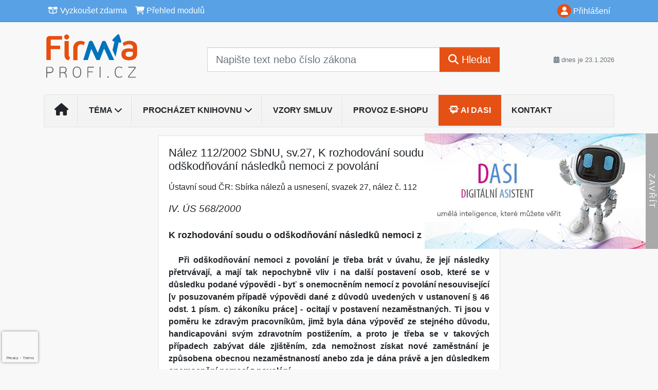

--- FILE ---
content_type: text/html; charset=utf-8
request_url: https://www.google.com/recaptcha/api2/anchor?ar=1&k=6Lc819AmAAAAAF4fYv3dDr0Zb7zNT2a2Cj51YcE9&co=aHR0cHM6Ly93d3cuaW5mb3BvcnRhbC5jejo0NDM.&hl=en&v=PoyoqOPhxBO7pBk68S4YbpHZ&size=invisible&anchor-ms=20000&execute-ms=30000&cb=utc0g0vrr235
body_size: 48701
content:
<!DOCTYPE HTML><html dir="ltr" lang="en"><head><meta http-equiv="Content-Type" content="text/html; charset=UTF-8">
<meta http-equiv="X-UA-Compatible" content="IE=edge">
<title>reCAPTCHA</title>
<style type="text/css">
/* cyrillic-ext */
@font-face {
  font-family: 'Roboto';
  font-style: normal;
  font-weight: 400;
  font-stretch: 100%;
  src: url(//fonts.gstatic.com/s/roboto/v48/KFO7CnqEu92Fr1ME7kSn66aGLdTylUAMa3GUBHMdazTgWw.woff2) format('woff2');
  unicode-range: U+0460-052F, U+1C80-1C8A, U+20B4, U+2DE0-2DFF, U+A640-A69F, U+FE2E-FE2F;
}
/* cyrillic */
@font-face {
  font-family: 'Roboto';
  font-style: normal;
  font-weight: 400;
  font-stretch: 100%;
  src: url(//fonts.gstatic.com/s/roboto/v48/KFO7CnqEu92Fr1ME7kSn66aGLdTylUAMa3iUBHMdazTgWw.woff2) format('woff2');
  unicode-range: U+0301, U+0400-045F, U+0490-0491, U+04B0-04B1, U+2116;
}
/* greek-ext */
@font-face {
  font-family: 'Roboto';
  font-style: normal;
  font-weight: 400;
  font-stretch: 100%;
  src: url(//fonts.gstatic.com/s/roboto/v48/KFO7CnqEu92Fr1ME7kSn66aGLdTylUAMa3CUBHMdazTgWw.woff2) format('woff2');
  unicode-range: U+1F00-1FFF;
}
/* greek */
@font-face {
  font-family: 'Roboto';
  font-style: normal;
  font-weight: 400;
  font-stretch: 100%;
  src: url(//fonts.gstatic.com/s/roboto/v48/KFO7CnqEu92Fr1ME7kSn66aGLdTylUAMa3-UBHMdazTgWw.woff2) format('woff2');
  unicode-range: U+0370-0377, U+037A-037F, U+0384-038A, U+038C, U+038E-03A1, U+03A3-03FF;
}
/* math */
@font-face {
  font-family: 'Roboto';
  font-style: normal;
  font-weight: 400;
  font-stretch: 100%;
  src: url(//fonts.gstatic.com/s/roboto/v48/KFO7CnqEu92Fr1ME7kSn66aGLdTylUAMawCUBHMdazTgWw.woff2) format('woff2');
  unicode-range: U+0302-0303, U+0305, U+0307-0308, U+0310, U+0312, U+0315, U+031A, U+0326-0327, U+032C, U+032F-0330, U+0332-0333, U+0338, U+033A, U+0346, U+034D, U+0391-03A1, U+03A3-03A9, U+03B1-03C9, U+03D1, U+03D5-03D6, U+03F0-03F1, U+03F4-03F5, U+2016-2017, U+2034-2038, U+203C, U+2040, U+2043, U+2047, U+2050, U+2057, U+205F, U+2070-2071, U+2074-208E, U+2090-209C, U+20D0-20DC, U+20E1, U+20E5-20EF, U+2100-2112, U+2114-2115, U+2117-2121, U+2123-214F, U+2190, U+2192, U+2194-21AE, U+21B0-21E5, U+21F1-21F2, U+21F4-2211, U+2213-2214, U+2216-22FF, U+2308-230B, U+2310, U+2319, U+231C-2321, U+2336-237A, U+237C, U+2395, U+239B-23B7, U+23D0, U+23DC-23E1, U+2474-2475, U+25AF, U+25B3, U+25B7, U+25BD, U+25C1, U+25CA, U+25CC, U+25FB, U+266D-266F, U+27C0-27FF, U+2900-2AFF, U+2B0E-2B11, U+2B30-2B4C, U+2BFE, U+3030, U+FF5B, U+FF5D, U+1D400-1D7FF, U+1EE00-1EEFF;
}
/* symbols */
@font-face {
  font-family: 'Roboto';
  font-style: normal;
  font-weight: 400;
  font-stretch: 100%;
  src: url(//fonts.gstatic.com/s/roboto/v48/KFO7CnqEu92Fr1ME7kSn66aGLdTylUAMaxKUBHMdazTgWw.woff2) format('woff2');
  unicode-range: U+0001-000C, U+000E-001F, U+007F-009F, U+20DD-20E0, U+20E2-20E4, U+2150-218F, U+2190, U+2192, U+2194-2199, U+21AF, U+21E6-21F0, U+21F3, U+2218-2219, U+2299, U+22C4-22C6, U+2300-243F, U+2440-244A, U+2460-24FF, U+25A0-27BF, U+2800-28FF, U+2921-2922, U+2981, U+29BF, U+29EB, U+2B00-2BFF, U+4DC0-4DFF, U+FFF9-FFFB, U+10140-1018E, U+10190-1019C, U+101A0, U+101D0-101FD, U+102E0-102FB, U+10E60-10E7E, U+1D2C0-1D2D3, U+1D2E0-1D37F, U+1F000-1F0FF, U+1F100-1F1AD, U+1F1E6-1F1FF, U+1F30D-1F30F, U+1F315, U+1F31C, U+1F31E, U+1F320-1F32C, U+1F336, U+1F378, U+1F37D, U+1F382, U+1F393-1F39F, U+1F3A7-1F3A8, U+1F3AC-1F3AF, U+1F3C2, U+1F3C4-1F3C6, U+1F3CA-1F3CE, U+1F3D4-1F3E0, U+1F3ED, U+1F3F1-1F3F3, U+1F3F5-1F3F7, U+1F408, U+1F415, U+1F41F, U+1F426, U+1F43F, U+1F441-1F442, U+1F444, U+1F446-1F449, U+1F44C-1F44E, U+1F453, U+1F46A, U+1F47D, U+1F4A3, U+1F4B0, U+1F4B3, U+1F4B9, U+1F4BB, U+1F4BF, U+1F4C8-1F4CB, U+1F4D6, U+1F4DA, U+1F4DF, U+1F4E3-1F4E6, U+1F4EA-1F4ED, U+1F4F7, U+1F4F9-1F4FB, U+1F4FD-1F4FE, U+1F503, U+1F507-1F50B, U+1F50D, U+1F512-1F513, U+1F53E-1F54A, U+1F54F-1F5FA, U+1F610, U+1F650-1F67F, U+1F687, U+1F68D, U+1F691, U+1F694, U+1F698, U+1F6AD, U+1F6B2, U+1F6B9-1F6BA, U+1F6BC, U+1F6C6-1F6CF, U+1F6D3-1F6D7, U+1F6E0-1F6EA, U+1F6F0-1F6F3, U+1F6F7-1F6FC, U+1F700-1F7FF, U+1F800-1F80B, U+1F810-1F847, U+1F850-1F859, U+1F860-1F887, U+1F890-1F8AD, U+1F8B0-1F8BB, U+1F8C0-1F8C1, U+1F900-1F90B, U+1F93B, U+1F946, U+1F984, U+1F996, U+1F9E9, U+1FA00-1FA6F, U+1FA70-1FA7C, U+1FA80-1FA89, U+1FA8F-1FAC6, U+1FACE-1FADC, U+1FADF-1FAE9, U+1FAF0-1FAF8, U+1FB00-1FBFF;
}
/* vietnamese */
@font-face {
  font-family: 'Roboto';
  font-style: normal;
  font-weight: 400;
  font-stretch: 100%;
  src: url(//fonts.gstatic.com/s/roboto/v48/KFO7CnqEu92Fr1ME7kSn66aGLdTylUAMa3OUBHMdazTgWw.woff2) format('woff2');
  unicode-range: U+0102-0103, U+0110-0111, U+0128-0129, U+0168-0169, U+01A0-01A1, U+01AF-01B0, U+0300-0301, U+0303-0304, U+0308-0309, U+0323, U+0329, U+1EA0-1EF9, U+20AB;
}
/* latin-ext */
@font-face {
  font-family: 'Roboto';
  font-style: normal;
  font-weight: 400;
  font-stretch: 100%;
  src: url(//fonts.gstatic.com/s/roboto/v48/KFO7CnqEu92Fr1ME7kSn66aGLdTylUAMa3KUBHMdazTgWw.woff2) format('woff2');
  unicode-range: U+0100-02BA, U+02BD-02C5, U+02C7-02CC, U+02CE-02D7, U+02DD-02FF, U+0304, U+0308, U+0329, U+1D00-1DBF, U+1E00-1E9F, U+1EF2-1EFF, U+2020, U+20A0-20AB, U+20AD-20C0, U+2113, U+2C60-2C7F, U+A720-A7FF;
}
/* latin */
@font-face {
  font-family: 'Roboto';
  font-style: normal;
  font-weight: 400;
  font-stretch: 100%;
  src: url(//fonts.gstatic.com/s/roboto/v48/KFO7CnqEu92Fr1ME7kSn66aGLdTylUAMa3yUBHMdazQ.woff2) format('woff2');
  unicode-range: U+0000-00FF, U+0131, U+0152-0153, U+02BB-02BC, U+02C6, U+02DA, U+02DC, U+0304, U+0308, U+0329, U+2000-206F, U+20AC, U+2122, U+2191, U+2193, U+2212, U+2215, U+FEFF, U+FFFD;
}
/* cyrillic-ext */
@font-face {
  font-family: 'Roboto';
  font-style: normal;
  font-weight: 500;
  font-stretch: 100%;
  src: url(//fonts.gstatic.com/s/roboto/v48/KFO7CnqEu92Fr1ME7kSn66aGLdTylUAMa3GUBHMdazTgWw.woff2) format('woff2');
  unicode-range: U+0460-052F, U+1C80-1C8A, U+20B4, U+2DE0-2DFF, U+A640-A69F, U+FE2E-FE2F;
}
/* cyrillic */
@font-face {
  font-family: 'Roboto';
  font-style: normal;
  font-weight: 500;
  font-stretch: 100%;
  src: url(//fonts.gstatic.com/s/roboto/v48/KFO7CnqEu92Fr1ME7kSn66aGLdTylUAMa3iUBHMdazTgWw.woff2) format('woff2');
  unicode-range: U+0301, U+0400-045F, U+0490-0491, U+04B0-04B1, U+2116;
}
/* greek-ext */
@font-face {
  font-family: 'Roboto';
  font-style: normal;
  font-weight: 500;
  font-stretch: 100%;
  src: url(//fonts.gstatic.com/s/roboto/v48/KFO7CnqEu92Fr1ME7kSn66aGLdTylUAMa3CUBHMdazTgWw.woff2) format('woff2');
  unicode-range: U+1F00-1FFF;
}
/* greek */
@font-face {
  font-family: 'Roboto';
  font-style: normal;
  font-weight: 500;
  font-stretch: 100%;
  src: url(//fonts.gstatic.com/s/roboto/v48/KFO7CnqEu92Fr1ME7kSn66aGLdTylUAMa3-UBHMdazTgWw.woff2) format('woff2');
  unicode-range: U+0370-0377, U+037A-037F, U+0384-038A, U+038C, U+038E-03A1, U+03A3-03FF;
}
/* math */
@font-face {
  font-family: 'Roboto';
  font-style: normal;
  font-weight: 500;
  font-stretch: 100%;
  src: url(//fonts.gstatic.com/s/roboto/v48/KFO7CnqEu92Fr1ME7kSn66aGLdTylUAMawCUBHMdazTgWw.woff2) format('woff2');
  unicode-range: U+0302-0303, U+0305, U+0307-0308, U+0310, U+0312, U+0315, U+031A, U+0326-0327, U+032C, U+032F-0330, U+0332-0333, U+0338, U+033A, U+0346, U+034D, U+0391-03A1, U+03A3-03A9, U+03B1-03C9, U+03D1, U+03D5-03D6, U+03F0-03F1, U+03F4-03F5, U+2016-2017, U+2034-2038, U+203C, U+2040, U+2043, U+2047, U+2050, U+2057, U+205F, U+2070-2071, U+2074-208E, U+2090-209C, U+20D0-20DC, U+20E1, U+20E5-20EF, U+2100-2112, U+2114-2115, U+2117-2121, U+2123-214F, U+2190, U+2192, U+2194-21AE, U+21B0-21E5, U+21F1-21F2, U+21F4-2211, U+2213-2214, U+2216-22FF, U+2308-230B, U+2310, U+2319, U+231C-2321, U+2336-237A, U+237C, U+2395, U+239B-23B7, U+23D0, U+23DC-23E1, U+2474-2475, U+25AF, U+25B3, U+25B7, U+25BD, U+25C1, U+25CA, U+25CC, U+25FB, U+266D-266F, U+27C0-27FF, U+2900-2AFF, U+2B0E-2B11, U+2B30-2B4C, U+2BFE, U+3030, U+FF5B, U+FF5D, U+1D400-1D7FF, U+1EE00-1EEFF;
}
/* symbols */
@font-face {
  font-family: 'Roboto';
  font-style: normal;
  font-weight: 500;
  font-stretch: 100%;
  src: url(//fonts.gstatic.com/s/roboto/v48/KFO7CnqEu92Fr1ME7kSn66aGLdTylUAMaxKUBHMdazTgWw.woff2) format('woff2');
  unicode-range: U+0001-000C, U+000E-001F, U+007F-009F, U+20DD-20E0, U+20E2-20E4, U+2150-218F, U+2190, U+2192, U+2194-2199, U+21AF, U+21E6-21F0, U+21F3, U+2218-2219, U+2299, U+22C4-22C6, U+2300-243F, U+2440-244A, U+2460-24FF, U+25A0-27BF, U+2800-28FF, U+2921-2922, U+2981, U+29BF, U+29EB, U+2B00-2BFF, U+4DC0-4DFF, U+FFF9-FFFB, U+10140-1018E, U+10190-1019C, U+101A0, U+101D0-101FD, U+102E0-102FB, U+10E60-10E7E, U+1D2C0-1D2D3, U+1D2E0-1D37F, U+1F000-1F0FF, U+1F100-1F1AD, U+1F1E6-1F1FF, U+1F30D-1F30F, U+1F315, U+1F31C, U+1F31E, U+1F320-1F32C, U+1F336, U+1F378, U+1F37D, U+1F382, U+1F393-1F39F, U+1F3A7-1F3A8, U+1F3AC-1F3AF, U+1F3C2, U+1F3C4-1F3C6, U+1F3CA-1F3CE, U+1F3D4-1F3E0, U+1F3ED, U+1F3F1-1F3F3, U+1F3F5-1F3F7, U+1F408, U+1F415, U+1F41F, U+1F426, U+1F43F, U+1F441-1F442, U+1F444, U+1F446-1F449, U+1F44C-1F44E, U+1F453, U+1F46A, U+1F47D, U+1F4A3, U+1F4B0, U+1F4B3, U+1F4B9, U+1F4BB, U+1F4BF, U+1F4C8-1F4CB, U+1F4D6, U+1F4DA, U+1F4DF, U+1F4E3-1F4E6, U+1F4EA-1F4ED, U+1F4F7, U+1F4F9-1F4FB, U+1F4FD-1F4FE, U+1F503, U+1F507-1F50B, U+1F50D, U+1F512-1F513, U+1F53E-1F54A, U+1F54F-1F5FA, U+1F610, U+1F650-1F67F, U+1F687, U+1F68D, U+1F691, U+1F694, U+1F698, U+1F6AD, U+1F6B2, U+1F6B9-1F6BA, U+1F6BC, U+1F6C6-1F6CF, U+1F6D3-1F6D7, U+1F6E0-1F6EA, U+1F6F0-1F6F3, U+1F6F7-1F6FC, U+1F700-1F7FF, U+1F800-1F80B, U+1F810-1F847, U+1F850-1F859, U+1F860-1F887, U+1F890-1F8AD, U+1F8B0-1F8BB, U+1F8C0-1F8C1, U+1F900-1F90B, U+1F93B, U+1F946, U+1F984, U+1F996, U+1F9E9, U+1FA00-1FA6F, U+1FA70-1FA7C, U+1FA80-1FA89, U+1FA8F-1FAC6, U+1FACE-1FADC, U+1FADF-1FAE9, U+1FAF0-1FAF8, U+1FB00-1FBFF;
}
/* vietnamese */
@font-face {
  font-family: 'Roboto';
  font-style: normal;
  font-weight: 500;
  font-stretch: 100%;
  src: url(//fonts.gstatic.com/s/roboto/v48/KFO7CnqEu92Fr1ME7kSn66aGLdTylUAMa3OUBHMdazTgWw.woff2) format('woff2');
  unicode-range: U+0102-0103, U+0110-0111, U+0128-0129, U+0168-0169, U+01A0-01A1, U+01AF-01B0, U+0300-0301, U+0303-0304, U+0308-0309, U+0323, U+0329, U+1EA0-1EF9, U+20AB;
}
/* latin-ext */
@font-face {
  font-family: 'Roboto';
  font-style: normal;
  font-weight: 500;
  font-stretch: 100%;
  src: url(//fonts.gstatic.com/s/roboto/v48/KFO7CnqEu92Fr1ME7kSn66aGLdTylUAMa3KUBHMdazTgWw.woff2) format('woff2');
  unicode-range: U+0100-02BA, U+02BD-02C5, U+02C7-02CC, U+02CE-02D7, U+02DD-02FF, U+0304, U+0308, U+0329, U+1D00-1DBF, U+1E00-1E9F, U+1EF2-1EFF, U+2020, U+20A0-20AB, U+20AD-20C0, U+2113, U+2C60-2C7F, U+A720-A7FF;
}
/* latin */
@font-face {
  font-family: 'Roboto';
  font-style: normal;
  font-weight: 500;
  font-stretch: 100%;
  src: url(//fonts.gstatic.com/s/roboto/v48/KFO7CnqEu92Fr1ME7kSn66aGLdTylUAMa3yUBHMdazQ.woff2) format('woff2');
  unicode-range: U+0000-00FF, U+0131, U+0152-0153, U+02BB-02BC, U+02C6, U+02DA, U+02DC, U+0304, U+0308, U+0329, U+2000-206F, U+20AC, U+2122, U+2191, U+2193, U+2212, U+2215, U+FEFF, U+FFFD;
}
/* cyrillic-ext */
@font-face {
  font-family: 'Roboto';
  font-style: normal;
  font-weight: 900;
  font-stretch: 100%;
  src: url(//fonts.gstatic.com/s/roboto/v48/KFO7CnqEu92Fr1ME7kSn66aGLdTylUAMa3GUBHMdazTgWw.woff2) format('woff2');
  unicode-range: U+0460-052F, U+1C80-1C8A, U+20B4, U+2DE0-2DFF, U+A640-A69F, U+FE2E-FE2F;
}
/* cyrillic */
@font-face {
  font-family: 'Roboto';
  font-style: normal;
  font-weight: 900;
  font-stretch: 100%;
  src: url(//fonts.gstatic.com/s/roboto/v48/KFO7CnqEu92Fr1ME7kSn66aGLdTylUAMa3iUBHMdazTgWw.woff2) format('woff2');
  unicode-range: U+0301, U+0400-045F, U+0490-0491, U+04B0-04B1, U+2116;
}
/* greek-ext */
@font-face {
  font-family: 'Roboto';
  font-style: normal;
  font-weight: 900;
  font-stretch: 100%;
  src: url(//fonts.gstatic.com/s/roboto/v48/KFO7CnqEu92Fr1ME7kSn66aGLdTylUAMa3CUBHMdazTgWw.woff2) format('woff2');
  unicode-range: U+1F00-1FFF;
}
/* greek */
@font-face {
  font-family: 'Roboto';
  font-style: normal;
  font-weight: 900;
  font-stretch: 100%;
  src: url(//fonts.gstatic.com/s/roboto/v48/KFO7CnqEu92Fr1ME7kSn66aGLdTylUAMa3-UBHMdazTgWw.woff2) format('woff2');
  unicode-range: U+0370-0377, U+037A-037F, U+0384-038A, U+038C, U+038E-03A1, U+03A3-03FF;
}
/* math */
@font-face {
  font-family: 'Roboto';
  font-style: normal;
  font-weight: 900;
  font-stretch: 100%;
  src: url(//fonts.gstatic.com/s/roboto/v48/KFO7CnqEu92Fr1ME7kSn66aGLdTylUAMawCUBHMdazTgWw.woff2) format('woff2');
  unicode-range: U+0302-0303, U+0305, U+0307-0308, U+0310, U+0312, U+0315, U+031A, U+0326-0327, U+032C, U+032F-0330, U+0332-0333, U+0338, U+033A, U+0346, U+034D, U+0391-03A1, U+03A3-03A9, U+03B1-03C9, U+03D1, U+03D5-03D6, U+03F0-03F1, U+03F4-03F5, U+2016-2017, U+2034-2038, U+203C, U+2040, U+2043, U+2047, U+2050, U+2057, U+205F, U+2070-2071, U+2074-208E, U+2090-209C, U+20D0-20DC, U+20E1, U+20E5-20EF, U+2100-2112, U+2114-2115, U+2117-2121, U+2123-214F, U+2190, U+2192, U+2194-21AE, U+21B0-21E5, U+21F1-21F2, U+21F4-2211, U+2213-2214, U+2216-22FF, U+2308-230B, U+2310, U+2319, U+231C-2321, U+2336-237A, U+237C, U+2395, U+239B-23B7, U+23D0, U+23DC-23E1, U+2474-2475, U+25AF, U+25B3, U+25B7, U+25BD, U+25C1, U+25CA, U+25CC, U+25FB, U+266D-266F, U+27C0-27FF, U+2900-2AFF, U+2B0E-2B11, U+2B30-2B4C, U+2BFE, U+3030, U+FF5B, U+FF5D, U+1D400-1D7FF, U+1EE00-1EEFF;
}
/* symbols */
@font-face {
  font-family: 'Roboto';
  font-style: normal;
  font-weight: 900;
  font-stretch: 100%;
  src: url(//fonts.gstatic.com/s/roboto/v48/KFO7CnqEu92Fr1ME7kSn66aGLdTylUAMaxKUBHMdazTgWw.woff2) format('woff2');
  unicode-range: U+0001-000C, U+000E-001F, U+007F-009F, U+20DD-20E0, U+20E2-20E4, U+2150-218F, U+2190, U+2192, U+2194-2199, U+21AF, U+21E6-21F0, U+21F3, U+2218-2219, U+2299, U+22C4-22C6, U+2300-243F, U+2440-244A, U+2460-24FF, U+25A0-27BF, U+2800-28FF, U+2921-2922, U+2981, U+29BF, U+29EB, U+2B00-2BFF, U+4DC0-4DFF, U+FFF9-FFFB, U+10140-1018E, U+10190-1019C, U+101A0, U+101D0-101FD, U+102E0-102FB, U+10E60-10E7E, U+1D2C0-1D2D3, U+1D2E0-1D37F, U+1F000-1F0FF, U+1F100-1F1AD, U+1F1E6-1F1FF, U+1F30D-1F30F, U+1F315, U+1F31C, U+1F31E, U+1F320-1F32C, U+1F336, U+1F378, U+1F37D, U+1F382, U+1F393-1F39F, U+1F3A7-1F3A8, U+1F3AC-1F3AF, U+1F3C2, U+1F3C4-1F3C6, U+1F3CA-1F3CE, U+1F3D4-1F3E0, U+1F3ED, U+1F3F1-1F3F3, U+1F3F5-1F3F7, U+1F408, U+1F415, U+1F41F, U+1F426, U+1F43F, U+1F441-1F442, U+1F444, U+1F446-1F449, U+1F44C-1F44E, U+1F453, U+1F46A, U+1F47D, U+1F4A3, U+1F4B0, U+1F4B3, U+1F4B9, U+1F4BB, U+1F4BF, U+1F4C8-1F4CB, U+1F4D6, U+1F4DA, U+1F4DF, U+1F4E3-1F4E6, U+1F4EA-1F4ED, U+1F4F7, U+1F4F9-1F4FB, U+1F4FD-1F4FE, U+1F503, U+1F507-1F50B, U+1F50D, U+1F512-1F513, U+1F53E-1F54A, U+1F54F-1F5FA, U+1F610, U+1F650-1F67F, U+1F687, U+1F68D, U+1F691, U+1F694, U+1F698, U+1F6AD, U+1F6B2, U+1F6B9-1F6BA, U+1F6BC, U+1F6C6-1F6CF, U+1F6D3-1F6D7, U+1F6E0-1F6EA, U+1F6F0-1F6F3, U+1F6F7-1F6FC, U+1F700-1F7FF, U+1F800-1F80B, U+1F810-1F847, U+1F850-1F859, U+1F860-1F887, U+1F890-1F8AD, U+1F8B0-1F8BB, U+1F8C0-1F8C1, U+1F900-1F90B, U+1F93B, U+1F946, U+1F984, U+1F996, U+1F9E9, U+1FA00-1FA6F, U+1FA70-1FA7C, U+1FA80-1FA89, U+1FA8F-1FAC6, U+1FACE-1FADC, U+1FADF-1FAE9, U+1FAF0-1FAF8, U+1FB00-1FBFF;
}
/* vietnamese */
@font-face {
  font-family: 'Roboto';
  font-style: normal;
  font-weight: 900;
  font-stretch: 100%;
  src: url(//fonts.gstatic.com/s/roboto/v48/KFO7CnqEu92Fr1ME7kSn66aGLdTylUAMa3OUBHMdazTgWw.woff2) format('woff2');
  unicode-range: U+0102-0103, U+0110-0111, U+0128-0129, U+0168-0169, U+01A0-01A1, U+01AF-01B0, U+0300-0301, U+0303-0304, U+0308-0309, U+0323, U+0329, U+1EA0-1EF9, U+20AB;
}
/* latin-ext */
@font-face {
  font-family: 'Roboto';
  font-style: normal;
  font-weight: 900;
  font-stretch: 100%;
  src: url(//fonts.gstatic.com/s/roboto/v48/KFO7CnqEu92Fr1ME7kSn66aGLdTylUAMa3KUBHMdazTgWw.woff2) format('woff2');
  unicode-range: U+0100-02BA, U+02BD-02C5, U+02C7-02CC, U+02CE-02D7, U+02DD-02FF, U+0304, U+0308, U+0329, U+1D00-1DBF, U+1E00-1E9F, U+1EF2-1EFF, U+2020, U+20A0-20AB, U+20AD-20C0, U+2113, U+2C60-2C7F, U+A720-A7FF;
}
/* latin */
@font-face {
  font-family: 'Roboto';
  font-style: normal;
  font-weight: 900;
  font-stretch: 100%;
  src: url(//fonts.gstatic.com/s/roboto/v48/KFO7CnqEu92Fr1ME7kSn66aGLdTylUAMa3yUBHMdazQ.woff2) format('woff2');
  unicode-range: U+0000-00FF, U+0131, U+0152-0153, U+02BB-02BC, U+02C6, U+02DA, U+02DC, U+0304, U+0308, U+0329, U+2000-206F, U+20AC, U+2122, U+2191, U+2193, U+2212, U+2215, U+FEFF, U+FFFD;
}

</style>
<link rel="stylesheet" type="text/css" href="https://www.gstatic.com/recaptcha/releases/PoyoqOPhxBO7pBk68S4YbpHZ/styles__ltr.css">
<script nonce="d1XCJbkF6Ura1dyAN8FaBA" type="text/javascript">window['__recaptcha_api'] = 'https://www.google.com/recaptcha/api2/';</script>
<script type="text/javascript" src="https://www.gstatic.com/recaptcha/releases/PoyoqOPhxBO7pBk68S4YbpHZ/recaptcha__en.js" nonce="d1XCJbkF6Ura1dyAN8FaBA">
      
    </script></head>
<body><div id="rc-anchor-alert" class="rc-anchor-alert"></div>
<input type="hidden" id="recaptcha-token" value="[base64]">
<script type="text/javascript" nonce="d1XCJbkF6Ura1dyAN8FaBA">
      recaptcha.anchor.Main.init("[\x22ainput\x22,[\x22bgdata\x22,\x22\x22,\[base64]/[base64]/[base64]/[base64]/[base64]/UltsKytdPUU6KEU8MjA0OD9SW2wrK109RT4+NnwxOTI6KChFJjY0NTEyKT09NTUyOTYmJk0rMTxjLmxlbmd0aCYmKGMuY2hhckNvZGVBdChNKzEpJjY0NTEyKT09NTYzMjA/[base64]/[base64]/[base64]/[base64]/[base64]/[base64]/[base64]\x22,\[base64]\\u003d\x22,\x22wrB8fsOVU8K0YAzDtwIpw7ZDw47DnMK1AMO6SRctw53CsGlew6/DuMO0wqnCoHklUCfCkMKgw4RaEHh3P8KRGiR9w5h/wo4dQ13DqMOtHcO3wqtZw7VUwoQrw4lEwpkTw7fCs3LCknsuJsOOGxcMZ8OSJcOCDxHCgTwlMGN4ARo7MMKwwo1kw7IuwoHDksOdC8K7KMO9w4TCmcOJf1rDkMKPw5zDmh4qwqVSw7/Cu8K2MsKwAMO5MRZqwpNES8OpM0sHwrzDjjbDqlZcwo5+PBvDhMKHNWdhHBPDocOIwocrAsKiw4/CiMOyw7jDkxM/Yn3CnMKowpbDgVAZwp3DvsOnwrkTwrvDvMKGwpLCs8K8aCAuwrLCvnXDpl4wwrXCmcKXwq8xMsKXw4R4PcKOwpQSLsKLwrXCkcKyeMOHG8Kww4fCsETDv8KTw4UDecOfBMKxYsOMw7jCmcONGcOMRxbDrgQIw6BRw5/[base64]/D8KHBXXDosOUbsOZTMK2QEvDojXCnMO9eVsWcMOOY8KQwrfDr2/DjVEDwrrDqMOJY8Oxw6/CkUfDmcOGw7XDsMKQG8OgwrXDsSdbw7RiCsKXw5fDiUB8fX3Dvj9Tw7/CsMKmYsOlw7TDt8KOGMKDw7pvXMOTfsKkMcKQFHIwwpxnwq9uwoBCwofDlldMwqhBcmDCmlwAwqrDhMOEKDgBb3VNRzLDt8Ouwq3DshZ2w7cwLi5tElhGwq0tb1w2MXAhFF/Cqgpdw7nDoxTCucK7w5zCmGJrB1smwoDDiVHCusO7w5tTw6JNw5/[base64]/Dgkw/HDjDtcOwwp4tw4DChMOJw7jDr0PCrBsUGlksCcOQwrp7XcOrw4PChsKKdMK/HcKAwrw9wo/DqnLCtcKnfmUhCDfDt8O0IsOuwpHDkMKzQg3CsTbDkX12w4fCoMOKw7AxwqDCnVrDvVTDjw8XYlIwC8K8dMOZZMOHw7Uuwp9DCDzDvmsow4laIWDDisO/wrBXasKGwqcgPWNOwrYMw7McdMOGODvDh2kdXMOqPSQLdMKQwp06w6DDqMKMfxXDnS/DsTTDp8OiFT3CqMOIw6DDlibCiMOGwp/DsTISw43ClcKjFwdOwpcew4ApIj/[base64]/OsO1L8OvNsK8wq/CqQksw5XCusKSB8KCw7NjDsO+TTACFAlqw7xswrB8G8O4bX7DnwcXCMOowqnDi8Krw5E8C1/Do8KrVn1OLcKuwozCscKzwprDpcOgwo7Do8Oxw4PCh1xPSMKxw5MXQSRPw4DCkA7Dv8O3w53DoMOpZsOFwqzDtsKbwqDCjlljwoItLcOwwqp2wrRuw5nDvMO0D0rCknTCrClYw4UKH8OQwp3DlMK9ecO8w7LCkcKbw7hUESXDhsK/wpvCsMOxaljDpkVswojDoQ0pw5XCiHnCp1pbTXd8WcOLLXh4fGbCs3vDtcOawoDCj8OEJWLClWnCnD08AQjDkMKPw4dDw70CwrZvwpQpdgDCliXDiMOgfsKOPMK7O2M/[base64]/XMOWw5DDjXRJMyjCkQjCvzImCMKqwrtwUUoLTQLClsKrw5hPLMKwW8O9YV5ow4VYwpXCs2nCrsKUw7HDssK1w7vDuRoxwrTCn00Vwp/DjcK6QMKWw7LCo8KGWGrDksKCZMOuKMOew6J7CMKxSnrDkMKVKQHDgMO6wqTDg8OYMMKFw5HDg0bClsOnWsK5wrUBKA/[base64]/[base64]/Dh2s5VCTCnTfDsR3ChwgcwpY2D8OJw7ByN8OiVcKxPMOGwrJsHBPCo8OHw5ZeDMKCwqB4woLCrDNCw5jDuwd7fmF6IgPCgcKyw7B9wqXCtMOiw718w7fDjUQxw4I4TcK/ecKua8KawqPDiMKIFkbCtkcOwr4qwqQPwpM7w4ZdM8OCw6nCkH4KIMOuQ0zCqsKLDFPDr0ZOVWXDnAbCgk7DkMK0wqJuw7ddEhbCqT0GwrvDncKTw6VmSsKSSRDDunnDr8Onw4YCVMOqw7k0dsOxwrTCoMKAw77DvsK/wq16w40PVcKVwrs3wpHCtj9IEcOfw5XChQNXw6rCtMODJFRmwqRlw6PCpMKGwq9MKcKhwqhBwqzDq8O8V8KYGcKowo02EAnDuMOvw5FWfknDgVLDsi9Pw47DtBUfwo/CgcOOA8KHDWBBwoTDvsK0CVTCvMK4A3/CkFPDrj7CtToWb8KMHcK5dcKGwpR9w5xMwqTDo8Kvw7LCjxLCmcKyw6UPw7zCmwLDnVdnDTkaHSTCp8KLwrsCJ8Kuw5sKwrIRw58dfcKywrLCrMOPSW99M8OVw4l9wpbCkntJEsOGHkHCnMO5L8KfXsOWw45qw69qUsOHG8KDDsOHw6PCjMKsw6/CqsOcJGfCkMOow4YQw6rCkApuw6B3w6jDhiUqw47Dulp1w5/Cr8KXb1d4JsKDwrV2MV7DhW/DsMK/wrkzwq/[base64]/Z8Kgw7/CpgrCjMKHwqbCi8KBFg/[base64]/[base64]/w7EbMsOJQsO5wpxXVsOHHn48wpbClsK0U8OXworDjFhyQcKmw63CtMOwcQ/DsMOvA8Otw67DmsOre8KBVcKBwp/Dr1xcw5UOwoTCvT1lSMOCFAo0w5rCjAHCn8OwasOTQMOBw5HCvMOVUsKiwpTDgsOswqpweEgNwoTCmsKzw6F3YMObbsKIwplGYcK2wrxQw4TCj8OQYMOPw5bDsMKnXW7DmR/Cp8OQw6bCrMKJdX5WD8O7csOOwoMiwqweBVA5CGtLwrPCjwjCqMKnfyrDtFTCg20KYVPDgQM6LsK3ZMO+Pm3CsFTDpMKVwqJ6wr5TBxnCv8Ovw6Y2KkHCjS/DmHRBOsORw4fDuQxGw5/CocODOBoVw4fCtsOdaVLCo3Apw7JQacKiX8KGw4zCgl3DrsKPwrvCpcKjwqdfccONwrXCuRcvwpvDksOZfXXCoT0dJQnCsHDDtsO6w7VGMxbDoGrDqsOhwokVw4TDsF7DjC4hwpLCuSzCvcOoH0AANnfCpRXDssOUwp3DtMKXQ3jCsXfDrsOqYcO+w5/CujxDw4EfEsOUagdeWsOMw7p9wqfDo0t8TsOWXDpawpjDu8KMwrzCrsKywp7Co8K0wq8NEsK/wotfwpfCgMKyNWckw7XDn8Kcwo3Cn8KZScKhw6c0FFRAw6gvwrt2BmFhw4QKKsKUw6EmGRnDgydZSGTCr8OYw47DpsOOw6VFLWvCpQjCkB/DvsOGawXDgQ7Cp8KSw6hYw63DvMOQQcKFwok0BRV6wonCjMK3PiM6OsOWYcKuPRfClcKHwoc7DMKhRTRcwqnCq8OyXsKAw5fCo1zCsV4zRykHW1HDlsOdwqzCsltDW8OiG8OIw5/[base64]/DvcKmwpPClsO5Qk/DnUXDiMOIwr45bhnCpMO/w7PCj8K3McKNw5cLIn/CvV8eAVHDocOjEFjDgmbDiBlkwqIuaSXClgkYw5LCrVMMwo/Cn8O1w4PCkRXDh8KWw5ZFwp3Dn8O0w40/w5RTwp7DgR3CpMOpJVU5f8KmPSUTP8O+wr/CisKHw6PCgsK2wp7DmMKlCT3DisOBw5bCpsOVZHdww5BkO1VFBcO6b8OwQ8KAw65Pw5FdRkwww6DCmldTw5dww5vCnj5Gwo3CvsOzw7rClTB3LSpGdwjCrcOgNFwTwoh0ecOZw6ZkC8OPM8KVwrPDoSXDucKSw6PCq1tfwrzDiz/DiMKlasKgw7TCmjVYwphoBMOFwpZ6OXfDulB5QsKVwqbCqcO8wo/CoCRJw7s7KSzCulPClkLDsMO0Tj0Nw7/[base64]/[base64]/wr3DtWVdE8K9aC3DjwTCsMODwotgQCjClsKYdQIFABPDvMOPwoNww5TDvsOjw7PCk8OAwq3ConDCqkcuXUhIw77ClcKhCinCn8OPwot4w4TDh8OEwpXCisK2w7fCp8K3wo7Cq8KQHcO/Y8KoworCoHh7w6vCiygwWMOUCRlmM8ORw6lpwrlCw6TDl8OPD2R5wpQidcO1woNSw6fCqVDCgH/CiH4+wprCpWB2w4ZbEEjCs2DDscOWF8O+aj0BeMKhZcOeFWvDmBLCgcKneRPDv8OjwpXCoy8jTcO/[base64]/w41jw7LCkcKrfMKtw4/DrcO0cg4qw7w8w69GMMKJXGJNwqh6woXCiMOfeCp4IcOowpDCrcOJwoLCqzwBDMOgJcKAcwESEkfCv1Ncw5nDsMOxw73CqMOFw4jDh8KWwrkywpzDihwwwosOPDRnRcKpw6HDigLCpVvCiglXwrPChMKKLBvCuyw8XW/CmnfDpnY4wo9Kw6rDo8KXwp7DgF/DvsOdwq/CvMOuwoRpP8OUXsO+Kh8taicVGsK9w5NEw4NZwoA3wrkTwrVmw7IYw5bDm8OAHQVYwp8oTQDDtsK/N8KIw7TCrcKSBsOiUQ3DgCXCgMKUaBjCtsKWwpLCm8OLe8O/WsO5YcKYYjzDn8K7Tx0Xw7xCFcOkw7oHwqLDl8KsMi53wokUYcKNbMKTERjDv33Dh8KZJcOfS8OUVcKaE0ZBw7c0wqsBw6ZWXsOgwqrDql/Dh8KOwoHCq8KNwq3Ct8OZw4rCnsOGw53Dvh5uVipocMKjwpAJRVfCgiHDhQnCncKfCMKDw6I/XsKSP8KCX8K2T3s5J8OVUUlqE0fCgnrDqmFzKcOsw7vDlsONw6kJFyzDj10fwpfDmxDCkkVSwqXDgcKyEjrDm17Cr8O4dkjDkHPCgMK1McOIZ8Kdw6LDucKQwrkcw5vCiMORegPCtx7DmnfCi0Jnw5jDqk0KUVESBsOVYcKGw5vDo8KnA8OBwoo7E8OQwr/DgsKuw6vDn8O6wrvCjyXCjjbCllFtHHbDghPCuDTCucOnDcKAe2oPGHXCvMO0D3XDjsOCw7zDisO3LRIxwrXDqQjDtcK8w5xMw7YNCsK9FMK5aMK0GQ/DvljCu8OoEEJ7w6VRwoluwofDjk0mfGcgHMOpw4F9YDPCrcKHX8KkM8KCw5Jnw4vDjSvComnCjD3DksKhIcKcC1pOHy5qWcKfMMOcKcOlJUg0w4nDrF/[base64]/CuiTDgcKjw6jDqcKjIh5+IncACVDDrkjCkxTDnQtDwrrCk2fCpy7CqMKbw5gUwqE8LW1hY8OXwrfDqwwTwoHCjCREwpzCkWYrw7skw7Rfw7ldwrzCicOnAsOnwpBWSVNgw4HDoFPCpMO1YHRAwqPClj8VPcKhDwk+KhRkFsO1wr7DuMOMW8K1wobDjh/ClF/DvQ4SwozCgWbCnkPDgsO1fl97wrjDpR/Cij3Ct8Kqbzk0dsKWwqxWIx7DicKkw5bCo8K6U8OrwrYYSy8efQfCiCPDhcOkP8OVU3jCrWFfacOawqJ1wrkgwq/DocOow47Dn8KbA8OFPE3DucOEwo7CgHxjw7EYWMKnwrxzbcO9L3zDn3jCnHEsI8K7eXzDh8KswprCkS7DowbCj8KtAUl+wo/ClGbCgwPCmWVzccK6YMOTemXDg8Ocw7HDlMKkLlHCr0VrWMOTP8OFw5dnw6LCh8KBAcOmw6/Djg/DoxrCvFcjaMKlfREgw7nCiyJzEsOjw6PCl2/DkQcSwrIow7k9EEnCu0/DpW/DjQrDlgPClhTCgsOLwqYsw4Blw4HDnENDwrxYwrvCsnzCpcKGw6PDn8OuZMORwqhpEgNSwo/ClMO8w58Uwo/CgsKNTnfDuSTDnhXDm8KgVcKZw5Fkw7dDw6NWw4Mcw4MGw7nDvMKcSsOEwovChsKUYsKoVcKHEMKCB8OXw7bClX42w4Iqw5kOwp3Dj3fCvlzDhi/CnXfChQvCrm5bTngkw4fDvi/[base64]/wqvDhcKMwot8wpzDsWfCtz8ewrcfwqN6w6zDpwRUHMKVw53CsMOCX0pcH8KOwqhiw7zCgCYJw6HDncOGwoDCtsKNwoTCu8KZHsKLwphlwql+wqtWw5XDuS41w4LCviTDlU7Dog56aMOYwohmw5AVUcKYwozDpcKAbD3Cvjp/[base64]/DsMOAw60gw4rCmR/DhFhqwrzDmQ8ZF2Rgw54hwojDjsO0w6cxw5FZYcOcVHgZOBVNaGzDqsKow7oJwpUaw7TDn8OyE8KAacKzJWTCq0zDicOkfTNhEnt1w7VVBGbDucKNWMKCwqLDpFfCm8KkwpnDjsKuwrfDtT/[base64]/wqBMAcK8CRzDtxnDrsKBwpvDjMKTAGTCkcKDHn7Cq2w5B8OWwr3Cs8OSw6dKFBReak/DtcKKwr0bAcKhJ3/[base64]/CuAISw5MheEjCp8Oywp7CrBXCsDbDjSpew7PDvMKAw7wdw5V9b2zCkMK4w7/Ds8KkXsOaLsO0wpxpw7QUcRjDosOYwpXDjAwke1HCvMKiDsO2w6pSw7zCghEXT8O2HsK3P1bCnBJfN0/DlA7DksK5wrY1UsKfYsK4w49YEcKhC8ODw6HDrmLCi8OxwrcORMK6FgQwGsK2w6/CvcOfw4XDglpYw7k7wrbCgmYYKTNgw4/CsSPDgVdNSCNAFk97w7TDsQN5NyB/WsKDw4oJw4zCisOkQ8OPwploB8KsDMKsckFsw43Dng/CsMKLwojCnyfDuA/CtysrVmImYT4ab8KcwoBywqlkJRglw5rCr2JZw4nCtnE0wp0uPW7CoVgXw6HCr8KLw7ROOyXClmnDi8KrDcKOwpDCmD0MMsKOw6DCsMO0NTcAwpPDtsO4dcOnwrjDjSrDslsWfMKGwp3Cj8KzcsOAw4JOw6UiUn3CicKpOhRPJx3DkgPDu8Khw6/CrcK7w4zCiMOoTMK7wqXDqxTDmCvDtG0Dw7fDisKgTMKiFMKQHHANwpYfwpEOLBLDuRFIw6bCixTCmUNUwpPDghnDl2law7vDhyEBw7xOw4HDnBbCrhRvw5jCvkZ0C1hfVHDDrTEKOsOkalvCh8O8Y8O8woNiPcKrwo3CksO8w63CnlHCpls8GhYVNlEPw5vDoydrTg/Dv1gCwqzCnsOaw5JyCcK+wpTCqWNrEcKsQQvCuVPCoGpvwrLCocKmDzRGw6LDiS7CnMKJPcKRw5wQwroCw7UYUMOnQsKpw5TDrcKwBy91wovCn8Kiw5ApX8K0w4jCqgXCicO4w6VIw4zDvcK1wq7CsMK7wonDvMKKw41bw7TDkcO+ckAGUsK0wp/[base64]/DkgQCwojCliUpZVZpwp9WT8OoXMKqw7vDg27CqELCjsK+dcKULgJ3bhIXw6LDocOFwrbCo1tbYDPDjT4IAcOeTDNeUz3Dk2nDpyI8wqgFwqwFdsKpwqRJw7EewpVCLsOBX0kWA0vCnXbCtxMdUjsjUR/CuMKWwogkwpPClcOOw6wtwrHDsMKObwpSw7jDpznCgVo1LcOpf8OUwoHCgMKOw7HCqMOtAw/[base64]/[base64]/[base64]/[base64]/[base64]/CjsKLXMOzworDmiwPEsOmwr3CljtFaMOfw4kAw4F/w67DhSrDhD4pC8Oiw6Yiw6Ujw6kueMKzUDfChsKIw5QXS8KWZcKWCUrDtsKeczIdw7gZw7fCpcKMRAbCl8OIZcOFf8K4b8ORcsK9O8OJwojDijsdwp8lcsOtNcK9w6cBw5NcXsO2RcKkWcKvL8KYw4EKInfDq23DssOhwqHCt8OAS8Kcw5bCr8Kmw4V/IcKbLcOiw6M6wopIw41Cw7dTwo7Dr8Oxw6LDrl5gacKWOsOlw6V3woLCqsKQw5QVfXgEwrjCukBYKz/CryEpK8KAw5kfwpDCohd7wqnDlCrDlsOJwqLDosOLw4vCn8K7wpdqZ8KrOATCicONAMKVIsKpwpQ8w6PDqFgbwq7DgVVxwp/DimpfcTbDk1XCg8KIwrrDp8Ofw5laHxF3wrLDvsKhV8OIw71YwoPDrcOmw5PCqcOwLcOgw77DiWUZw5EXRxcUw4wXdsOidANVwqwVwqDCq2Q4wqfDmcKKGTYFdBzDsA3CusOQw7PCgcKtw6UXH3AWw5LDnybCgsKQaGV/wprCt8KYw6Q1a1QNw6rDqmHCn8KMwrl3RMK5YMKAwrzDs1bDrsOYwpt8wrwnDcOSw4UQQcK5w6fCv8K3wqPCqkXCn8K6wr9JwokVwqBHQsOvw6h1wpvCkhRVAmDDmsKDwoUYf2Y6wp/CsU/Dh8KLwoh3w5zDkTPDsjlOc0rDl2fDtk05En/CjyrCgMKFw5vCisOQw4tXG8OoUcK8w5TDiyzDjF7Cvi/[base64]/Dnjk0UMK7wq4cw5h/[base64]/[base64]/wo59f8KAXUNew4bCssOHwrnCoRNyQD7CphBPecKiYFnDjEDCqGHDu8K0e8KfwozCiMOrB8OyV2HCicOIw6Row68Sf8O8wr3DoX/CmcKrbUtxwqsGwr/CsyXDszrCnwsbwptgaRHCr8OBwrnDr8KKV8OBw6XDpDjDoGFoTQ7CsxMPZV4gwozCvMOabsKYw5wAwrPCrCbCrMKbPlXCssKMwqTCgEUPw7Rbwq/CsEPDgsOWw6gpwpIxTC7DiizCs8K/w5o8w4fChcKBw73CjcKJD1szwrbDtUEzIDHDvMK1E8OYZsKpw6dsQ8KcCsKywqEGEX1+Ait6wofDil3Ck3oOL8OQaGPDrcK4OwrCjMKhLMKqw6tCH13CqhNwehrCnWlmwqlswoLDh0JVw4xeBsKsVkwYT8OTw641wpcIXEtOH8Opw540XMOsRcKOYMOGYQDCosO/w4F5w63ClMO1w7bDscKaaDnDnsK7BsO/MsKNLW3DnwXDnMOyw5nCl8Kxw4I/wpPCpcKCwrrCpcOPUSVxSMKLw5xMw7XCniF8Iz7Crn4nb8K9w6PDusOIwo8SHsKPZcOvRMKww7jCpjt0IcOBw6nDiQTDlcORTTdzwqzDrhpwLMOnZ0rCscKuwpgLwrZ2w4bDniF2wrPDt8OXw5jCoTVkwpXDncOEO2ZEwo/[base64]/[base64]/Cljdmw6PCq8OAw7YQFjJ5Y8Kdaw7Cp8O/w7vDo35UJMOAFQHCgVFVw5DCi8K6cB7DuWhQw4LCjh7CkStVKHfCozsWMwQlMsKMw7DDvjfDksKRQDsrwqV8wqrCvksBQcKMOALDow4bw6/[base64]/DlybDrGs+WsK+NyZ9LsKiN8Kbwq/DlsKWIklxw7PDgcOEw49nw5PDrcO5fz3DkMKbMBTDg2E3wosgbMKWUVhqw7kmwrEkwr7DoDDCnhBNw6PDpMKXw4tLWcKZwqLDlsKFw6XDo3LChRx9QD3CpMOgVyc3wopbwpNFw6jDqRN/[base64]/[base64]/DqA3ClMOmwppRw5zDkW/Dtx4kw79ILsKIf8KdeXnDgcKIwoI/[base64]/[base64]/[base64]/KsOEw47CjEcDw7cpw43Dg8KjRMKew6lUw7bCgxDCmCE/BgDDjGvChj0mw65Sw6JVRk/[base64]/wrRbHFDCnQt5fnl/cUpCPcOOwoPDrMOED8OuFkI7NxrCm8KpZMOZOsKuwoEUccOSwqE+FcKMwppsLSQOLFQpdWYxU8OPKFvCk0DCrhcyw4xfwrnCqMK1DEARw7tcIcKbwqHCkMKUw5PCsMOCw7vDucODBMO/woUvwoTCtUrDq8OcdcOKZ8K4WwDDshZEw5UJKcOZw6vDnBZ/wqkhH8KOUBnCpMOtw4hqw7LCmW4Lw7XCmHB/w5jDtmIFwp1jw7RgJzPCrcOAJ8Ozw6wlwrbDscKMw5bCnE3DrcKsbMKdw4DDmsKCfsOWwpnCtE/DqMOME0TDplFdJsKiwpnDvsKpcksmw5diwp8yRmkhWMOJwojDosKbw67Cl1TCl8ODw5dPPz7Cj8K3f8KnwoPCujxPwrPCisOxwqAOBMOow5t2csKBZyzCp8O5OgPDgkzCknLDnz/DlsOvw4oewr/Dj392NhJzw6nDjm7ChBU/GVoDAMOqbMKmY1LDo8OFeEMMf2/DtGHCi8O4w6wrw43DtsKZw6hYw4g3w7jDjAnDksKkEHjCmG/DqUsqw5rCk8KFw7k9BsKrw47CrwI0wqLCm8OVwrovw6XDt25VaMKQQQTDjMOSZ8O7w71lwpgdNSTDhMKicmDCnTpqw7NtTcOKw7rDny/CisOwwoFYw7vCrCkSw5sPw4nDlSnCmVLDh8Knw4zCnQHDj8O0wqLCv8OSw50dw4nDm1BUTRETwoURUsKIWcKUD8Ojwr99Uw/CpVzDtBTCrMKMKUDCt8KhwqbCtTg1w6DCs8OaCyvChXNHTcKSfTfDnUkdHlRfMMOQIEMJfUXDknrDnUnDosKFw5HDnMOQXcOtC1jDrsKrXGhYQsKXw41ELhrDrFlzIMK6w5/CqsKzfsOwwqLDtH/DtMOGw40+wq7DlwDDo8O3w7pCwpYpwq/CncKvO8Ksw5ZkwrXDuBTDslhEw6LDhB/CmDDDvcOTIMOXbcO/IF5lwr1qwr8zwpjDkCtETSoYwrF3CMKQIEYqwonCvEguNxvClcOkQ8ObwpRfw7bCqcO3W8Oyw5PCt8K2TwrCncKqUMOtw6PDlikRwrEOw6/Cs8KDbmJUwp7DgQNTw53Dn3TDnlEdZl7CmMKgw4jDqg9zw57DusKHCl4Yw6fDgSl2wqnChUhbw7TCkcOVNsKHw6gUwooZdcKlYyfDusOzHMO0Wi3ComVQHzFxMl/ChVNaHSvDtcOhCg85w7ZYw6FVX1IyGsObwp/CjnbCssO3SB/Cp8KNCHsRwpZPwrYwUcKqMcOSwrkGwpzCqcOIw7A6wotBwpk0AgHDjXDCt8KJPVZww73CrwLCmcKjwopVDMO/w47CkVVwecKGD1zCr8KbccO7w6dgw5dbw482w6U0PMKPbyFKwotqw4zDqcOwDlpvwp/CrnQJCcKsw5jCi8OFw50XU0jCpcKrVMKnIDPDkA/[base64]/Cth3Cm8Ozw5zDhsK1TcOmwqp4KVsPXmzCrU3Cmm17w6fCtMOOYy4TPsO/w5rCnm3CvDBswpjDuU9tacK7KQvCmTHCusKeN8OyfBzDq8OaWsKfF8Kmw5jDlAA2OgPDsT84wqN9w5nCt8KKWcKmIcKeKsOcw5TDvcOewrJaw4AOwrXDhljCixY7U2VDw44/w7fClBl5f24WZzh4wokEaj51NMOfwqvCoXjCkQgtHcOkwoBUwoUOw6PDgsOEwpMMBkPDhsKTB3jCvUAxwoZ8w6rCr8K/YcKhwrJ3wr/[base64]/CssOmXTXDuj4Mw5nCpMOdXcKCfBI9w7/CpXwwUncew4gWw4ZdHsOLUMKfBDXCj8KnZkjClsOfEG3Ds8OyOBwKFhcEUMKmwroqTCpawoZvVQfCi1ENLyZHSGwSeSDDr8Ozwo/Cv8OGasOUBWvCvBvDlsKYXsKkw6fCvjAbcg0mw4HCm8OvWnHDuMK+woZXc8OXw7gRwqvCiAvCiMOqRQ5SBhUlRcOLSXQUw5XDkynDsijCkWnCs8KQw63DrV5tfg80wqHDihVRwodOw4EUPcOVRQTDoMKmWcOYwpZiYcOgwrnCocKpWifCk8KGwodyw53CosO/VgkqCsK4w5HDpMK7wrwdJEp7NhN2wo/[base64]/CkcK6VMKnw5jCrEdnwo5aVWcAUSTCu8OCw5EGwrPDj8OyY1RKTcKOVAbCt0DDmcKLR25fEkvCr8KNPxBbcSYpw58/[base64]/CqsOQG8KuWWNRwoHDkcKmw7rDncK6w6nDvMOVw4fDhcKdwpXClRTDjDVTw4h0wofCk1zCvcKLXlwDbkobw5A0YVNdw5ZuBcO3NThmZC/CgsODw7vDvcKwwq1Zw6hnwppwcETClyLCscKcSSNgwodYRMOHdsKKwogSRsKewqd3w7p9B3cSw64ow5I9WsOLLnjCkyDCjy0aw4fDh8KCwpbCssKMwpLCjg/CrjnDqcOHb8OOw6DCmMKHNcKGw4DCr1h1wq0fEsKPw7EMw6xPwo7ClcOgbcKqwqQ3w4kJTnbDpcO7wpPCjTlEwoHChMKeS8OIw5UkwovDpS/DuMKEw6/Dv8KCJz/ClxXDnsOgwrkiwqTDt8O8woJKw7QeNFPDngPCul/Ct8O0EMKPw7h0blLDtcKawr15LUjDrMKOw47Cgz/Cp8OewoXDicONfzlseMKZVFLCncOKwqEsKMK4wo1DwqMjw6vDqcOQEWjDq8KETDFPWsOAw6l/THhDKnDDlXTDnHICwqh1wrt0OiM+MMOvwpReNzLCkyHDg200w6FWUxXCn8O2f1bCvsOkIX/Cm8Oxw5c2IXd5UjF7KBrChMOWw4DCuWPCssOWUMKfwqIlwrs7UsOUwqBbwpDCncK1MMKuw4xFwodMZ8KFY8OBw5oRB8KyDsOswpFuwpMnYy94B1Yoa8KVwrvDlDbCrWc+C0bDusKCwpHDk8OrwpvDtcK3BQgNw545PcO+CWrDj8KFw4pJw4fDpMO/DsOSw5LCsicbw6bCssKrw7Q6PjBRwqLDmcKQQQhbE2LDvcO2wrDDsEt0P8K6w6jCu8OtwrbCsMKcOgjDqlbDt8OnEcOuw4Qzam0OdwDDu2hUwp3DtVBTXMOjw4/Ch8O9dgsewqsqwq/DhTjCokcqwogbZsOhNDlTw6XDuH7CmTBsfGzCnT1jccO3L8O/wr7DsU0OwoUlQcOpw47Dq8K/QcKdwqHDgcKBw5Mdw7kva8OwwqTDgMKuMitHOMOSQMOHEcO9wpUycSZHw5Maw6wtfARdNW7DnlVnS8KnUXY/UWgNw7AMCMK5w4PCt8OADwUsw61VKMKNIsOQwpcFRkbCgkUzecK4airCqMKOHsOjw5QHBMKrw4DDjwoQw64gw51iccKGHA7CmMKYL8KgwrHCrMOrwqcndFfCn07CrBAqwplTw4rCiMKmbn/DlsOBCmHDpsOxVcKgWAPCkTFmw5Zuw6rCoiRyFMOWPhFwwpoZSMKvwpPDi0vCsULDtybCg8OGwpfDqsKDXMKGLGMiwoNXRk04R8OTWX3CmMKpMMKow6ZOEQHDuR9+HEfDn8KHwrUQZMOMFilpw4x3woAIw7M1wqHDjnPDpsKlIztjb8OSfcKrJcKePRVRwozDgx0/w6sCGxPCv8Oqw6ZlH0gsw5IuwqfDkcKzJcK3Xx8wUiDCuMK5dcKmMcO5YCoDQGvDg8KDY8OXw5/DuCXDnFdfWVTCqicUYnQ7w4jDkz/Duy/[base64]/DvCgRF8OwFg45w7jCm8OiTcOTflHCrcOUIMK8w4nDs8OOMiMDYH8+woXCqSk0w5fCtcKxwqjDhMO1RmbDqTdQZnIXw6fDksK1bREhwqPCosKoXGcXP8KwbQ1Ew5FSwpoSPcOaw7tIwoTCjxTCvMOfNsKbNlllWXIqesK3w6sTSsOjwoUCwpAjYkUowr/DiW9Bw4rDiEjDosKVMMKJwoBiZMKfBMKuecO+wqzDuWpiwo7Cp8O2w5osw63DjMOUw4nCrX/[base64]/ClF3Dgm/DscKBw63DisKxeHdVA8O0wr18fX1kw5vDojsWdsKfw7/CvcOoNQ/[base64]/McONwo9EQcOWPUzDqg8pw5MocMK/[base64]/[base64]/WjAlwoZgRMKlw4nCsR0vwr3Cs2kRwrhFw6/DqsOXw6PCtsKOw6XDo1pAwqbCqjAJFT/DnsKAw4I6HG9fIUzCryDClG0uwohbwrXDgW1+woHCjzHCpSbCpsKvPwDDkUvCniYdVkjCicK2EREWw5HCpwnDtxXDlw5vw7/[base64]/eU4YwozDqsKcw4fDiMOXw5h2w6LDqsKwIcKYw4TDtcOFVlR5wpjCoEvDhQ7ChUPDphjCpH3DnlcNcH0cwo1HwpzDtmlJwrvCu8OUwp7DqMOcwp8swqsDNMOnw4d/c10ow5pFBcOuwqtIw4oeQFBVw4wLWVvCusKhGzxIwoTDgDDCpMOCw5HCiMK/wpbDq8KdGMKbecKcwrJhChlDIgTCvsKXUsO7XMKpIcKAwrDDnF7CpjvDlHZ6YVI2OMKTQW/CjwfDnRbDv8ORK8KZAMO+wq81UVHCo8Ohw6zDisOdWMKPwplFw63DuEXCulxTN2ghwo/DrcOcw7XCj8KGwq0dw7xvDsKPPVnCpMK8w50EwrPCnUrCplkgw6PChGEBVsKjw7LCo2NUwoNVEMKmw4pLCC50dDNfZ8K2TV0oSsOZwoMKQl8/w4NewqzDlsO/d8O6w6XDgSLDssODP8KywqkbTsKMwp5GwpItaMOHYcKFdmDCvU3Dh1vCj8K2UMOTwqBDecK0w6dCQsOiLsObXAfDkMOkKyXCniPDhcKPQzjDgQpCwpAuw5DCrMODPQjDncKDw55+w6TChmzDvTnDnsKVJA8dfsK5c8KQwoDDp8KBfsK0WDBPLCERwrDCgX/[base64]/FDheAsOHA8OiwrNlXwd8wqNbw6LDmsKUw5grw4PCtS9Ow4/CuB5Pw6HDgcOlP2nDj8OUwpRhw5XDnxTDk2LDqcK+wpJPw5fCsBvDm8OTw5cSSMOdVXfDnMKXw7RsGsKxG8KOwpFCwqoCCcOTwolzw5c9AgzCniUdwr1FSDvChTFUOwjDnQXCnk8CwqImw4/DuX0bBcOuZMKRQB/ChcOpwq7CoVN/wpLCi8KwAsOrI8KxdkEfwqzDuMK5R8Ojw6kiwoccwr/Dq2HCm04kPgU8SsOJw4QTKcOaw5/CisKfw4wCYAFywpDDnS7CmcK+YXtqNnLCp3DDp1g6b35dw5HDnkd7UMKNZsKxCD3Co8O4w7LDrTXDkcOYKmbDmsKjw6dKw7MTcWFTVQzDqMOePcOnWlt+AcO7w5ppwpHDgS/DhAUYwpPCv8OzOcOyDWLDni8vw7hEw67Cn8KEcHTDunBhFsO3wpbDmMOjG8O+wrjCrnjDvTIqQMKCSC9rAMKPc8K4wogow681w4zCpsKkwqHCnHoZwp/Crw1YF8OtwooLJcKaE3h2aMOsw5bDjMOCw7/CuX7CpsKRwobDpgPCv1LDqkPDgsK1IRfDtjLCkRTDiTdhwpVYwqBuwpjDsBsAwqrCmVZQw6nDlSzCg27ClibCp8KHw4JlwrvDp8ONPk/CkFbDjERfCHjCu8Osw6nDocKjRcKHwq9kw4TCgzR0w6/[base64]/Dt8O4wpZvRsO7J8OqccO2wo3DqX/ChGN+w5zDt8ORw4vDmg3Cu0QOw6E5QGzCiSxvRsOZw6Vkw4XDg8OUQgcDIMOsBMOtwrLDuMKFw4rCicOUED/DgsOtVMKQwq7DnkPCo8KzI2tVwo8+wpnDi8KFwrgOI8K2RVfDu8O/w6TCkEPDjsOuScOKw6pxLxUKKTl3KR57wrrDisKQbkk5w5nDiW0bwoJwFcKfw7zCvMOdwpfDrUdBdxoAKRMVCTdzwr/[base64]/ClMOcMsO0acK1JMORR8OMT8OQwogQJlHDryvDils/wqJAw5EgfGpnN8K/FcKSH8OKc8OKUMOkwpHDg3nDqMKowpMCcsOnacKlwoYPd8KOZsOxw67DhzMaw4IuZQLCgMKsOMOMT8K/wrJvwqLCi8O7L0UdYcKzcMOgQsKGcVJ2KsOGw7PCqyHDosOawplFTcKHalYYasOowqrDgcOKCMORwoYZI8OgwpEKREHCkhLDqcOAwo8rYMK9w64rPStzwoI1LMOwAMOyw4ExeMK4GGk/wp3CjMObwoovw7rCnMOoBnTDoDPDrDVOLcKmw4h2w7TCslI/[base64]/NMO6PcOGwqEBCmMWwq8awqvCoF94LcOLbcKMTDLDiw1KZcO5w7vCqsOhdsO3wolkw7zDiw4VJ3cMF8OYE2zCvMO4w7ZaI8OYwoMaDWQfw4LDpsO2woDCrsKZVMKNw4syFcKowrvDgzDCg8KsEsKCw6Iqw6PCjBZ4cgTCpcOBEAxPPsOUDhFCBVTDihzDscODw7/[base64]/DmcKdw40RaMODwoUOw6hIwr9qw4TDnsKOYsO3wrIEw6V0csOlPsKZwrXDi8KBNUVPw7zClXMHUExaTMKxSwZ2wrjDqV/CnwBSd8KNY8KaQTvCinjDlsOYw43Cp8O/[base64]/CkFY+Dj/CnsKSwq8EAMOkwq1zG8O2acOQw4YoSGzCpwXCok7Di2jDt8KDAwXDtgIywqHDsgnDoMOfF1Qew4/CgsOYwr8Fw78qV1ZpIkRTMsK0wrxlw78wwqnDjQE1w4Y/w5lfw5c7wqnCgsKRJ8OhJS9AFsKzw4VIHsO4wrPDksKNw6RSN8O+w515anZITcOGRB3CqcK/woxsw55Ew7DDiMOFOcKoV3XDpsOtwrYNKMOAViYfMsKUXCssOkdNVMKcZk7CtEDChwtXIV7Ct3Ahw6hywr4Gw7zCisKGwr/Ci8K1ZsKcEG/DvlLDty0XJ8KCS8KEciwcw4rDiTZEX8K/w5YjwpADwpdPwpIIw73DocOjV8KhdcOWd2I/woRYw4Mrw5zDr3M5M27DqXlNeFFpw5NPHCoOwrFQQC/DsMKuVyY5Cggaw6TCnBBmOMK5w7cuw7jCuMO+MQNyw5HDuhJfw4IcNXrCm3BsGMKRw4p0wrnCgcKXUcK9CzvDrS54w6zDr8OYSBsMwp7Cg2hYwpPCmnjDgsK4wrs6fsKlwrFdfMOHFjLDlRhEwottwqYOwpHCjWnDmsOsGAjCmTTDll3ChSnCmB0HwqA/BnbCl2HCoUw5KMKVw6LDk8KBEiHDt0p+w7HDnMOmwrcDClPDrsKmZsKpOcOwwodnBBrDrMO0My7DnsKXWHAFXcKpw6vCgj7DiMK9w73DhXrClgpdworChcKcSMOHw57Du8KOwqrCoEnDqVENJ8KDBGHCgV/DmXEpNcKbahM7w7dsNm1UKcO1woHCp8K2WcKfw5vDoXhEwrZmwoDCuBPDlcOuw5tvw43Dhz7DlD/[base64]/[base64]/Ck8OAwpcSw4Mbw4IBwpxAwqLDv0vDhMKCw5rDscO+w4jDl8OswrZawpnDpX7DploSw47Ctw3CmsKVAlpECTrDukPDuWkmGSofw6zChcOQwqjDlsKqc8OkIAQgw75bw79Tw6jDkcKNw5pfPcKmalkRZcO9w6Abw74vRit4w7M9eMOrw5oYwq7CqMOxwrE5w5vCscO/O8OIdcKtHsKfw4PDksOgwr4lYiMDam4CEcKaw4bDmsKgwpDCg8O+w65ZwpE1BG4PUQTClgFXw6owOsODwofDniDDmsKURULCtsKnwqjCjMKVJsORwrrDm8Ouw7XCnk3CiWQGworCk8OWw6QEw6E3w7zClMK9w6dmTMKmLcOtTMK/w5LDoSMpRxEFw4zDuGstwp3CscO7w6diNMKnw55dw5PCl8KXwptIwrs0OBp9K8KIw6ocwr5kRGTCicKEJBI5w7QLKG3ClsOHwo19fsKHwpHDl2Q7wp9Cw6fCimvDkmFnw6TDpS02Jmh1Bn5EG8KSwqIiwr0qQcOaw6g1wp1gWx/CkMKEwotfw4BcKsOpw4/DvGITwp/DlkDDhT19EUEMw5wvaMKjBMK4w7knw5MTdMKmw4zCoD7Cmy/DtMKsw7DCjMOacUDDqyDCry5cwokawoJlHBNhwoTCv8KcKl8pZ8O7w4h9N1k+w4UILz/CgwJMY8OcwpIfwrlwD8OZW8KFeww1w7PCvQhQCggYU8O/w6M4UMKQw5HCs2dz\x22],null,[\x22conf\x22,null,\x226Lc819AmAAAAAF4fYv3dDr0Zb7zNT2a2Cj51YcE9\x22,0,null,null,null,1,[21,125,63,73,95,87,41,43,42,83,102,105,109,121],[1017145,130],0,null,null,null,null,0,null,0,null,700,1,null,0,\[base64]/76lBhmnigkZhAoZnOKMAhmv8xEZ\x22,0,0,null,null,1,null,0,0,null,null,null,0],\x22https://www.infoportal.cz:443\x22,null,[3,1,1],null,null,null,1,3600,[\x22https://www.google.com/intl/en/policies/privacy/\x22,\x22https://www.google.com/intl/en/policies/terms/\x22],\x22VzjzLvpowAMU95kFXPdZ8qdPgMcDFnM9oHCSY7CrAPE\\u003d\x22,1,0,null,1,1769207320016,0,0,[154,237,3,189],null,[101,164,177,203],\x22RC-3AG4g4omfVX17Q\x22,null,null,null,null,null,\x220dAFcWeA6FTXXSnWB7Cb3VhlddYf7OnEnsabira4sflHX2zJKBwR5ENle4sZsgCVVxPVHdYIomcjKVRYTVUu9Qklt78Cqk0B8ROQ\x22,1769290119942]");
    </script></body></html>

--- FILE ---
content_type: image/svg+xml
request_url: https://image.dashofer.cz/gen3_firprofi/logo-1.svg?browsercache=vnc5nesnezi6.2.5
body_size: 2763
content:
<?xml version="1.0" encoding="UTF-8" standalone="no"?><!DOCTYPE svg PUBLIC "-//W3C//DTD SVG 1.1//EN" "http://www.w3.org/Graphics/SVG/1.1/DTD/svg11.dtd"><svg width="100%" height="100%" viewBox="0 0 193 98" version="1.1" xmlns="http://www.w3.org/2000/svg" xmlns:xlink="http://www.w3.org/1999/xlink" xml:space="preserve" xmlns:serif="http://www.serif.com/" style="fill-rule:evenodd;clip-rule:evenodd;stroke-linejoin:round;stroke-miterlimit:2;"><g><g><path d="M5.36,54.141l0,-41.255c0,-1.902 0.501,-3.404 1.601,-4.706c1.101,-1.201 2.701,-1.802 4.902,-1.802l24.711,0l0,7.109l-22.51,0l0,11.916l18.609,0l0,7.11l-18.609,0l0,21.628l-8.704,0Z" style="fill:#e84e0f;fill-rule:nonzero;"/><path d="M45.678,13.187c-1.4,0 -2.501,-0.501 -3.501,-1.502c-1.001,-1.002 -1.501,-2.103 -1.501,-3.405c0,-1.402 0.5,-2.603 1.501,-3.604c1,-1.002 2.101,-1.402 3.401,-1.402c1.401,0 2.501,0.5 3.502,1.402c1,1.001 1.501,2.102 1.501,3.504c0,1.302 -0.501,2.503 -1.501,3.405c-1.001,1.101 -2.101,1.602 -3.402,1.602Zm4.002,41.555c-3.001,-0.601 -5.202,-1.902 -6.503,-3.705c-1.3,-1.902 -1.901,-4.406 -1.901,-7.51l0,-27.236l8.504,0l0,27.937c0,1.001 0.2,1.803 0.6,2.503c0.401,0.701 1.101,1.302 2.201,1.803l-2.901,6.208Z" style="fill:#e84e0f;fill-rule:nonzero;"/><path d="M79.093,24.802c-1,-0.701 -2.001,-1.201 -2.901,-1.502c-0.9,-0.3 -1.701,-0.5 -2.201,-0.5c-2.101,0 -3.802,0.701 -5.002,2.203c-1.201,1.401 -1.801,3.504 -1.801,6.208l0,23.03l-8.504,0l0,-23.631c0,-4.406 1.301,-7.911 4.002,-10.614c2.601,-2.704 6.403,-4.005 11.305,-4.005c1.2,0 2.501,0.2 4.002,0.7c1.5,0.501 2.901,1.202 4.202,2.203l-3.102,5.908Z" style="fill:#e84e0f;fill-rule:nonzero;"/></g><path d="M169.433,54.542c-2.801,0 -5.102,-0.301 -7.003,-0.901c-1.901,-0.601 -3.401,-1.402 -4.602,-2.504c-1.2,-1.101 -2.101,-2.303 -2.601,-3.805c-0.5,-1.402 -0.8,-3.004 -0.8,-4.706c0,-1.802 0.3,-3.405 0.8,-4.806c0.5,-1.402 1.401,-2.704 2.601,-3.705c1.201,-1.002 2.701,-1.803 4.602,-2.404c1.901,-0.5 4.202,-0.801 7.003,-0.801c0.701,0 1.601,0 2.501,0.101c0.901,0.1 1.801,0.2 2.602,0.3c0.9,0.1 1.9,0.2 2.801,0.3l0,-1.702c0,-4.806 -2.701,-7.109 -8.004,-7.109c-1.5,0 -3.001,0.2 -4.502,0.701c-1.5,0.5 -3.301,1.401 -5.302,2.903l-2.801,-6.208c1.7,-1.201 3.601,-2.203 5.802,-3.104c2.201,-0.801 4.502,-1.302 6.903,-1.302c5.303,0 9.304,1.202 12.106,3.505c2.801,2.303 4.202,5.708 4.202,10.214l0,10.413c0,3.305 -0.501,5.908 -1.601,7.811c-1.001,1.902 -2.401,3.404 -4.002,4.406c-1.601,1.001 -3.401,1.602 -5.302,1.902c-1.901,0.301 -3.702,0.501 -5.403,0.501Zm0,-6.809c2.802,0 4.802,-0.601 6.103,-1.803c1.201,-1.201 1.801,-3.004 1.801,-5.507l0,-2.303c-0.901,-0.2 -2.001,-0.3 -3.402,-0.401c-1.4,-0.1 -2.901,-0.2 -4.502,-0.2c-2.401,0 -4.102,0.401 -5.102,1.302c-1,0.801 -1.501,2.103 -1.501,3.805c0.1,3.405 2.201,5.107 6.603,5.107Z" style="fill:#e84e0f;fill-rule:nonzero;"/><path d="M123.513,18.394c-0.7,-1.602 -2.301,-2.604 -4.102,-2.504c-1.701,0.101 -3.301,1.102 -3.902,2.804l-8.003,20.928l-9.805,-21.328c-0.8,-1.603 -2.401,-2.604 -4.201,-2.504c-1.801,0.1 -3.302,1.302 -3.802,3.004l-11.105,35.247l9.104,0l6.903,-22.029l10.305,22.029l6.302,0l8.804,-22.83l10.405,22.83l9.704,0l-16.607,-35.647Z" style="fill:#0073bd;fill-rule:nonzero;"/><path d="M154.127,16.792l-4.002,-12.617c-0.5,-1.502 -2.401,-2.003 -3.602,-0.801l-9.504,9.813c-1.201,1.201 -0.5,3.204 1.1,3.605l2.401,0.5l-3.701,17.023l5.902,13.418l6.203,-28.638l2.701,0.6c1.701,0.101 3.002,-1.401 2.502,-2.903Z" style="fill:#0073bd;fill-rule:nonzero;"/><g><path d="M19.367,73.667c0,0.901 -0.1,1.803 -0.4,2.604c-0.301,0.801 -0.701,1.402 -1.301,2.002c-0.6,0.501 -1.301,1.002 -2.201,1.302c-0.9,0.301 -2.001,0.501 -3.201,0.501l-5.303,0l0,9.112l-1.801,0l0,-19.426c0,-0.701 0.2,-1.202 0.501,-1.602c0.3,-0.401 0.8,-0.601 1.5,-0.601l5.103,0c1.3,0 2.401,0.1 3.201,0.401c0.9,0.3 1.601,0.701 2.201,1.301c0.6,0.501 1,1.202 1.301,2.003c0.3,0.601 0.4,1.502 0.4,2.403Zm-1.801,0c0,-0.701 -0.1,-1.301 -0.3,-1.902c-0.2,-0.601 -0.5,-1.002 -0.901,-1.502c-0.4,-0.401 -0.9,-0.701 -1.6,-1.002c-0.701,-0.2 -1.501,-0.3 -2.501,-0.3l-4.803,0c-0.4,0 -0.5,0.2 -0.5,0.501l0,8.711l5.303,0c1,0 1.8,-0.1 2.501,-0.3c0.7,-0.2 1.2,-0.501 1.6,-1.001c0.401,-0.401 0.701,-0.902 0.901,-1.502c0.2,-0.401 0.3,-1.002 0.3,-1.703Z" style="fill:#646363;fill-rule:nonzero;"/><path d="M42.277,79.275c1.1,0.601 1.901,1.402 2.401,2.403c0.6,1.101 0.9,2.303 0.9,3.805l0,3.605l-1.8,0l0,-3.305c0,-2.002 -0.501,-3.504 -1.501,-4.405c-1.001,-0.902 -2.301,-1.402 -4.002,-1.402l-5.102,0l0,9.112l-1.801,0l0,-19.426c0,-0.701 0.2,-1.202 0.5,-1.602c0.3,-0.401 0.801,-0.601 1.501,-0.601l5.102,0c1.301,0 2.401,0.1 3.202,0.401c0.9,0.3 1.6,0.7 2.201,1.301c0.6,0.501 1,1.202 1.3,2.003c0.3,0.801 0.4,1.602 0.4,2.603c0,1.302 -0.3,2.504 -0.8,3.405c-0.5,0.901 -1.301,1.602 -2.501,2.103Zm-9.104,-1.002l5.302,0c1.001,0 1.801,-0.1 2.501,-0.3c0.701,-0.2 1.201,-0.501 1.601,-1.001c0.4,-0.401 0.7,-0.902 0.9,-1.502c0.2,-0.601 0.301,-1.202 0.301,-1.903c0,-0.701 -0.101,-1.302 -0.301,-1.902c-0.2,-0.601 -0.5,-1.002 -0.9,-1.502c-0.4,-0.401 -1,-0.701 -1.601,-1.002c-0.7,-0.2 -1.5,-0.3 -2.501,-0.3l-4.802,0c-0.1,0 -0.3,0 -0.4,0.1c-0.1,0.1 -0.2,0.2 -0.2,0.401l0,8.911l0.1,0Z" style="fill:#646363;fill-rule:nonzero;"/><path d="M66.087,89.288c-2.901,0 -5.002,-1.001 -6.402,-2.904c-1.401,-1.902 -2.001,-4.706 -2.001,-8.311c0,-3.605 0.7,-6.308 2.001,-8.111c1.3,-1.802 3.501,-2.803 6.402,-2.803c2.902,0 5.003,0.901 6.403,2.803c1.401,1.803 2.001,4.506 2.001,8.111c0,3.605 -0.7,6.409 -2.001,8.311c-1.4,1.903 -3.501,2.904 -6.403,2.904Zm0,-20.527c-2.401,0 -4.101,0.801 -5.102,2.303c-1,1.602 -1.5,3.905 -1.5,6.909c0,3.104 0.5,5.407 1.5,7.109c1.001,1.703 2.701,2.504 5.102,2.504c2.301,0 4.002,-0.801 5.103,-2.504c1,-1.702 1.5,-4.005 1.5,-7.109c0,-3.104 -0.5,-5.407 -1.5,-6.909c-1.101,-1.502 -2.802,-2.303 -5.103,-2.303Z" style="fill:#646363;fill-rule:nonzero;"/><path d="M86.697,89.088l0,-19.426c0,-0.701 0.2,-1.202 0.5,-1.602c0.3,-0.401 0.8,-0.601 1.5,-0.601l10.905,0l0,1.602l-10.604,0c-0.1,0 -0.301,0.1 -0.401,0.2c-0.1,0.101 -0.2,0.201 -0.2,0.401l0,7.21l9.204,0l0,1.602l-9.204,0l0,10.714l-1.7,0l0,-0.1Z" style="fill:#646363;fill-rule:nonzero;"/><rect x="111.107" y="67.359" width="1.801" height="21.729" style="fill:#646363;fill-rule:nonzero;"/><path d="M127.715,89.288c-0.4,0 -0.701,-0.1 -1.001,-0.4c-0.3,-0.301 -0.4,-0.601 -0.4,-1.002c0,-0.4 0.1,-0.701 0.4,-1.001c0.3,-0.301 0.601,-0.401 1.001,-0.401c0.4,0 0.7,0.1 1,0.401c0.3,0.3 0.4,0.601 0.4,1.001c0,0.401 -0.1,0.801 -0.4,1.002c-0.3,0.3 -0.6,0.4 -1,0.4Z" style="fill:#646363;fill-rule:nonzero;"/><path d="M141.121,78.073c0,-3.805 0.8,-6.609 2.301,-8.311c1.5,-1.702 3.801,-2.603 6.803,-2.603c1.3,0 2.501,0.2 3.501,0.6c1.101,0.401 1.901,0.902 2.501,1.402l-0.7,1.602c-0.5,-0.5 -1.2,-0.901 -2.101,-1.401c-0.9,-0.401 -2.001,-0.701 -3.201,-0.701c-2.401,0 -4.202,0.701 -5.503,2.203c-1.3,1.502 -1.8,3.805 -1.8,7.109c0,3.405 0.6,5.808 1.8,7.31c1.201,1.502 3.002,2.303 5.503,2.303c0.6,0 1.1,-0.1 1.701,-0.2c0.5,-0.101 1,-0.301 1.5,-0.501c0.5,-0.2 0.901,-0.401 1.201,-0.601c0.4,-0.2 0.7,-0.501 0.9,-0.701l0.7,1.602c-0.6,0.501 -1.5,0.901 -2.501,1.402c-1.1,0.401 -2.201,0.601 -3.501,0.601c-3.002,0 -5.303,-0.901 -6.803,-2.704c-1.501,-1.602 -2.301,-4.506 -2.301,-8.411Z" style="fill:#646363;fill-rule:nonzero;"/><path d="M169.233,87.185c0,0 -0.1,0.1 0,0.201c0,0.1 0.1,0.1 0.1,0.1l13.406,0l0,1.602l-13.406,0c-0.6,0 -1,-0.2 -1.3,-0.501c-0.3,-0.3 -0.501,-0.701 -0.501,-1.201c0,-0.401 0.201,-0.802 0.501,-1.202l13.206,-16.822c0,0 0.1,-0.101 0,-0.201c0,-0.1 -0.1,-0.1 -0.1,-0.1l-13.106,0l0,-1.602l13.206,0c0.5,0 1,0.2 1.3,0.501c0.3,0.3 0.5,0.701 0.5,1.201c0,0.401 -0.2,0.801 -0.5,1.202l-13.306,16.822Z" style="fill:#646363;fill-rule:nonzero;"/></g></g><rect id="Artboard1" x="0" y="0" width="192.562" height="97.531" style="fill:none;"/></svg>